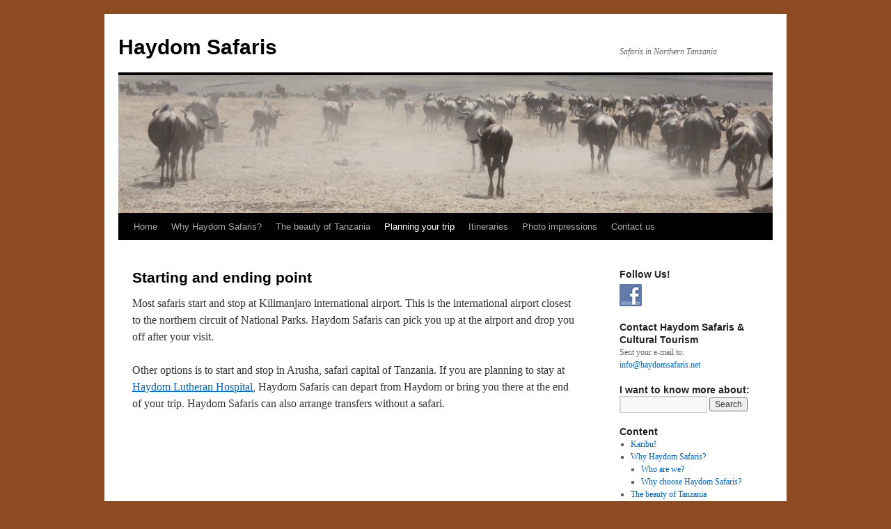

--- FILE ---
content_type: text/html; charset=UTF-8
request_url: https://www.haydomsafaris.net/planning-your-trip/starting-and-ending-point/
body_size: 7417
content:
<!DOCTYPE html><html lang="en-GB"><head><meta charset="UTF-8" /><title> Starting and ending point | Haydom Safaris</title><link rel="profile" href="https://gmpg.org/xfn/11" /><link rel="stylesheet" type="text/css" media="all" href="https://www.haydomsafaris.net/wp-content/cache/autoptimize/css/autoptimize_single_5b962a23bda24f70faed05c81e7b08bd.css?ver=20250415" /><link rel="pingback" href="https://www.haydomsafaris.net/xmlrpc.php"><meta name='robots' content='max-image-preview:large' /><link href='https://fonts.gstatic.com' crossorigin='anonymous' rel='preconnect' /><link href='https://ajax.googleapis.com' rel='preconnect' /><link href='https://fonts.googleapis.com' rel='preconnect' /><link rel="alternate" type="application/rss+xml" title="Haydom Safaris &raquo; Feed" href="https://www.haydomsafaris.net/feed/" /><link rel="alternate" type="application/rss+xml" title="Haydom Safaris &raquo; Comments Feed" href="https://www.haydomsafaris.net/comments/feed/" /><link rel="alternate" type="application/rss+xml" title="Haydom Safaris &raquo; Starting and ending point Comments Feed" href="https://www.haydomsafaris.net/planning-your-trip/starting-and-ending-point/feed/" /><link rel="alternate" title="oEmbed (JSON)" type="application/json+oembed" href="https://www.haydomsafaris.net/wp-json/oembed/1.0/embed?url=https%3A%2F%2Fwww.haydomsafaris.net%2Fplanning-your-trip%2Fstarting-and-ending-point%2F" /><link rel="alternate" title="oEmbed (XML)" type="text/xml+oembed" href="https://www.haydomsafaris.net/wp-json/oembed/1.0/embed?url=https%3A%2F%2Fwww.haydomsafaris.net%2Fplanning-your-trip%2Fstarting-and-ending-point%2F&#038;format=xml" /><style id='wp-img-auto-sizes-contain-inline-css' type='text/css'>img:is([sizes=auto i],[sizes^="auto," i]){contain-intrinsic-size:3000px 1500px}
/*# sourceURL=wp-img-auto-sizes-contain-inline-css */</style><style id='wp-emoji-styles-inline-css' type='text/css'>img.wp-smiley, img.emoji {
		display: inline !important;
		border: none !important;
		box-shadow: none !important;
		height: 1em !important;
		width: 1em !important;
		margin: 0 0.07em !important;
		vertical-align: -0.1em !important;
		background: none !important;
		padding: 0 !important;
	}
/*# sourceURL=wp-emoji-styles-inline-css */</style><style id='wp-block-library-inline-css' type='text/css'>:root{--wp-block-synced-color:#7a00df;--wp-block-synced-color--rgb:122,0,223;--wp-bound-block-color:var(--wp-block-synced-color);--wp-editor-canvas-background:#ddd;--wp-admin-theme-color:#007cba;--wp-admin-theme-color--rgb:0,124,186;--wp-admin-theme-color-darker-10:#006ba1;--wp-admin-theme-color-darker-10--rgb:0,107,160.5;--wp-admin-theme-color-darker-20:#005a87;--wp-admin-theme-color-darker-20--rgb:0,90,135;--wp-admin-border-width-focus:2px}@media (min-resolution:192dpi){:root{--wp-admin-border-width-focus:1.5px}}.wp-element-button{cursor:pointer}:root .has-very-light-gray-background-color{background-color:#eee}:root .has-very-dark-gray-background-color{background-color:#313131}:root .has-very-light-gray-color{color:#eee}:root .has-very-dark-gray-color{color:#313131}:root .has-vivid-green-cyan-to-vivid-cyan-blue-gradient-background{background:linear-gradient(135deg,#00d084,#0693e3)}:root .has-purple-crush-gradient-background{background:linear-gradient(135deg,#34e2e4,#4721fb 50%,#ab1dfe)}:root .has-hazy-dawn-gradient-background{background:linear-gradient(135deg,#faaca8,#dad0ec)}:root .has-subdued-olive-gradient-background{background:linear-gradient(135deg,#fafae1,#67a671)}:root .has-atomic-cream-gradient-background{background:linear-gradient(135deg,#fdd79a,#004a59)}:root .has-nightshade-gradient-background{background:linear-gradient(135deg,#330968,#31cdcf)}:root .has-midnight-gradient-background{background:linear-gradient(135deg,#020381,#2874fc)}:root{--wp--preset--font-size--normal:16px;--wp--preset--font-size--huge:42px}.has-regular-font-size{font-size:1em}.has-larger-font-size{font-size:2.625em}.has-normal-font-size{font-size:var(--wp--preset--font-size--normal)}.has-huge-font-size{font-size:var(--wp--preset--font-size--huge)}.has-text-align-center{text-align:center}.has-text-align-left{text-align:left}.has-text-align-right{text-align:right}.has-fit-text{white-space:nowrap!important}#end-resizable-editor-section{display:none}.aligncenter{clear:both}.items-justified-left{justify-content:flex-start}.items-justified-center{justify-content:center}.items-justified-right{justify-content:flex-end}.items-justified-space-between{justify-content:space-between}.screen-reader-text{border:0;clip-path:inset(50%);height:1px;margin:-1px;overflow:hidden;padding:0;position:absolute;width:1px;word-wrap:normal!important}.screen-reader-text:focus{background-color:#ddd;clip-path:none;color:#444;display:block;font-size:1em;height:auto;left:5px;line-height:normal;padding:15px 23px 14px;text-decoration:none;top:5px;width:auto;z-index:100000}html :where(.has-border-color){border-style:solid}html :where([style*=border-top-color]){border-top-style:solid}html :where([style*=border-right-color]){border-right-style:solid}html :where([style*=border-bottom-color]){border-bottom-style:solid}html :where([style*=border-left-color]){border-left-style:solid}html :where([style*=border-width]){border-style:solid}html :where([style*=border-top-width]){border-top-style:solid}html :where([style*=border-right-width]){border-right-style:solid}html :where([style*=border-bottom-width]){border-bottom-style:solid}html :where([style*=border-left-width]){border-left-style:solid}html :where(img[class*=wp-image-]){height:auto;max-width:100%}:where(figure){margin:0 0 1em}html :where(.is-position-sticky){--wp-admin--admin-bar--position-offset:var(--wp-admin--admin-bar--height,0px)}@media screen and (max-width:600px){html :where(.is-position-sticky){--wp-admin--admin-bar--position-offset:0px}}

/*# sourceURL=wp-block-library-inline-css */</style><style id='global-styles-inline-css' type='text/css'>:root{--wp--preset--aspect-ratio--square: 1;--wp--preset--aspect-ratio--4-3: 4/3;--wp--preset--aspect-ratio--3-4: 3/4;--wp--preset--aspect-ratio--3-2: 3/2;--wp--preset--aspect-ratio--2-3: 2/3;--wp--preset--aspect-ratio--16-9: 16/9;--wp--preset--aspect-ratio--9-16: 9/16;--wp--preset--color--black: #000;--wp--preset--color--cyan-bluish-gray: #abb8c3;--wp--preset--color--white: #fff;--wp--preset--color--pale-pink: #f78da7;--wp--preset--color--vivid-red: #cf2e2e;--wp--preset--color--luminous-vivid-orange: #ff6900;--wp--preset--color--luminous-vivid-amber: #fcb900;--wp--preset--color--light-green-cyan: #7bdcb5;--wp--preset--color--vivid-green-cyan: #00d084;--wp--preset--color--pale-cyan-blue: #8ed1fc;--wp--preset--color--vivid-cyan-blue: #0693e3;--wp--preset--color--vivid-purple: #9b51e0;--wp--preset--color--blue: #0066cc;--wp--preset--color--medium-gray: #666;--wp--preset--color--light-gray: #f1f1f1;--wp--preset--gradient--vivid-cyan-blue-to-vivid-purple: linear-gradient(135deg,rgb(6,147,227) 0%,rgb(155,81,224) 100%);--wp--preset--gradient--light-green-cyan-to-vivid-green-cyan: linear-gradient(135deg,rgb(122,220,180) 0%,rgb(0,208,130) 100%);--wp--preset--gradient--luminous-vivid-amber-to-luminous-vivid-orange: linear-gradient(135deg,rgb(252,185,0) 0%,rgb(255,105,0) 100%);--wp--preset--gradient--luminous-vivid-orange-to-vivid-red: linear-gradient(135deg,rgb(255,105,0) 0%,rgb(207,46,46) 100%);--wp--preset--gradient--very-light-gray-to-cyan-bluish-gray: linear-gradient(135deg,rgb(238,238,238) 0%,rgb(169,184,195) 100%);--wp--preset--gradient--cool-to-warm-spectrum: linear-gradient(135deg,rgb(74,234,220) 0%,rgb(151,120,209) 20%,rgb(207,42,186) 40%,rgb(238,44,130) 60%,rgb(251,105,98) 80%,rgb(254,248,76) 100%);--wp--preset--gradient--blush-light-purple: linear-gradient(135deg,rgb(255,206,236) 0%,rgb(152,150,240) 100%);--wp--preset--gradient--blush-bordeaux: linear-gradient(135deg,rgb(254,205,165) 0%,rgb(254,45,45) 50%,rgb(107,0,62) 100%);--wp--preset--gradient--luminous-dusk: linear-gradient(135deg,rgb(255,203,112) 0%,rgb(199,81,192) 50%,rgb(65,88,208) 100%);--wp--preset--gradient--pale-ocean: linear-gradient(135deg,rgb(255,245,203) 0%,rgb(182,227,212) 50%,rgb(51,167,181) 100%);--wp--preset--gradient--electric-grass: linear-gradient(135deg,rgb(202,248,128) 0%,rgb(113,206,126) 100%);--wp--preset--gradient--midnight: linear-gradient(135deg,rgb(2,3,129) 0%,rgb(40,116,252) 100%);--wp--preset--font-size--small: 13px;--wp--preset--font-size--medium: 20px;--wp--preset--font-size--large: 36px;--wp--preset--font-size--x-large: 42px;--wp--preset--spacing--20: 0.44rem;--wp--preset--spacing--30: 0.67rem;--wp--preset--spacing--40: 1rem;--wp--preset--spacing--50: 1.5rem;--wp--preset--spacing--60: 2.25rem;--wp--preset--spacing--70: 3.38rem;--wp--preset--spacing--80: 5.06rem;--wp--preset--shadow--natural: 6px 6px 9px rgba(0, 0, 0, 0.2);--wp--preset--shadow--deep: 12px 12px 50px rgba(0, 0, 0, 0.4);--wp--preset--shadow--sharp: 6px 6px 0px rgba(0, 0, 0, 0.2);--wp--preset--shadow--outlined: 6px 6px 0px -3px rgb(255, 255, 255), 6px 6px rgb(0, 0, 0);--wp--preset--shadow--crisp: 6px 6px 0px rgb(0, 0, 0);}:where(.is-layout-flex){gap: 0.5em;}:where(.is-layout-grid){gap: 0.5em;}body .is-layout-flex{display: flex;}.is-layout-flex{flex-wrap: wrap;align-items: center;}.is-layout-flex > :is(*, div){margin: 0;}body .is-layout-grid{display: grid;}.is-layout-grid > :is(*, div){margin: 0;}:where(.wp-block-columns.is-layout-flex){gap: 2em;}:where(.wp-block-columns.is-layout-grid){gap: 2em;}:where(.wp-block-post-template.is-layout-flex){gap: 1.25em;}:where(.wp-block-post-template.is-layout-grid){gap: 1.25em;}.has-black-color{color: var(--wp--preset--color--black) !important;}.has-cyan-bluish-gray-color{color: var(--wp--preset--color--cyan-bluish-gray) !important;}.has-white-color{color: var(--wp--preset--color--white) !important;}.has-pale-pink-color{color: var(--wp--preset--color--pale-pink) !important;}.has-vivid-red-color{color: var(--wp--preset--color--vivid-red) !important;}.has-luminous-vivid-orange-color{color: var(--wp--preset--color--luminous-vivid-orange) !important;}.has-luminous-vivid-amber-color{color: var(--wp--preset--color--luminous-vivid-amber) !important;}.has-light-green-cyan-color{color: var(--wp--preset--color--light-green-cyan) !important;}.has-vivid-green-cyan-color{color: var(--wp--preset--color--vivid-green-cyan) !important;}.has-pale-cyan-blue-color{color: var(--wp--preset--color--pale-cyan-blue) !important;}.has-vivid-cyan-blue-color{color: var(--wp--preset--color--vivid-cyan-blue) !important;}.has-vivid-purple-color{color: var(--wp--preset--color--vivid-purple) !important;}.has-black-background-color{background-color: var(--wp--preset--color--black) !important;}.has-cyan-bluish-gray-background-color{background-color: var(--wp--preset--color--cyan-bluish-gray) !important;}.has-white-background-color{background-color: var(--wp--preset--color--white) !important;}.has-pale-pink-background-color{background-color: var(--wp--preset--color--pale-pink) !important;}.has-vivid-red-background-color{background-color: var(--wp--preset--color--vivid-red) !important;}.has-luminous-vivid-orange-background-color{background-color: var(--wp--preset--color--luminous-vivid-orange) !important;}.has-luminous-vivid-amber-background-color{background-color: var(--wp--preset--color--luminous-vivid-amber) !important;}.has-light-green-cyan-background-color{background-color: var(--wp--preset--color--light-green-cyan) !important;}.has-vivid-green-cyan-background-color{background-color: var(--wp--preset--color--vivid-green-cyan) !important;}.has-pale-cyan-blue-background-color{background-color: var(--wp--preset--color--pale-cyan-blue) !important;}.has-vivid-cyan-blue-background-color{background-color: var(--wp--preset--color--vivid-cyan-blue) !important;}.has-vivid-purple-background-color{background-color: var(--wp--preset--color--vivid-purple) !important;}.has-black-border-color{border-color: var(--wp--preset--color--black) !important;}.has-cyan-bluish-gray-border-color{border-color: var(--wp--preset--color--cyan-bluish-gray) !important;}.has-white-border-color{border-color: var(--wp--preset--color--white) !important;}.has-pale-pink-border-color{border-color: var(--wp--preset--color--pale-pink) !important;}.has-vivid-red-border-color{border-color: var(--wp--preset--color--vivid-red) !important;}.has-luminous-vivid-orange-border-color{border-color: var(--wp--preset--color--luminous-vivid-orange) !important;}.has-luminous-vivid-amber-border-color{border-color: var(--wp--preset--color--luminous-vivid-amber) !important;}.has-light-green-cyan-border-color{border-color: var(--wp--preset--color--light-green-cyan) !important;}.has-vivid-green-cyan-border-color{border-color: var(--wp--preset--color--vivid-green-cyan) !important;}.has-pale-cyan-blue-border-color{border-color: var(--wp--preset--color--pale-cyan-blue) !important;}.has-vivid-cyan-blue-border-color{border-color: var(--wp--preset--color--vivid-cyan-blue) !important;}.has-vivid-purple-border-color{border-color: var(--wp--preset--color--vivid-purple) !important;}.has-vivid-cyan-blue-to-vivid-purple-gradient-background{background: var(--wp--preset--gradient--vivid-cyan-blue-to-vivid-purple) !important;}.has-light-green-cyan-to-vivid-green-cyan-gradient-background{background: var(--wp--preset--gradient--light-green-cyan-to-vivid-green-cyan) !important;}.has-luminous-vivid-amber-to-luminous-vivid-orange-gradient-background{background: var(--wp--preset--gradient--luminous-vivid-amber-to-luminous-vivid-orange) !important;}.has-luminous-vivid-orange-to-vivid-red-gradient-background{background: var(--wp--preset--gradient--luminous-vivid-orange-to-vivid-red) !important;}.has-very-light-gray-to-cyan-bluish-gray-gradient-background{background: var(--wp--preset--gradient--very-light-gray-to-cyan-bluish-gray) !important;}.has-cool-to-warm-spectrum-gradient-background{background: var(--wp--preset--gradient--cool-to-warm-spectrum) !important;}.has-blush-light-purple-gradient-background{background: var(--wp--preset--gradient--blush-light-purple) !important;}.has-blush-bordeaux-gradient-background{background: var(--wp--preset--gradient--blush-bordeaux) !important;}.has-luminous-dusk-gradient-background{background: var(--wp--preset--gradient--luminous-dusk) !important;}.has-pale-ocean-gradient-background{background: var(--wp--preset--gradient--pale-ocean) !important;}.has-electric-grass-gradient-background{background: var(--wp--preset--gradient--electric-grass) !important;}.has-midnight-gradient-background{background: var(--wp--preset--gradient--midnight) !important;}.has-small-font-size{font-size: var(--wp--preset--font-size--small) !important;}.has-medium-font-size{font-size: var(--wp--preset--font-size--medium) !important;}.has-large-font-size{font-size: var(--wp--preset--font-size--large) !important;}.has-x-large-font-size{font-size: var(--wp--preset--font-size--x-large) !important;}
/*# sourceURL=global-styles-inline-css */</style><style id='classic-theme-styles-inline-css' type='text/css'>/*! This file is auto-generated */
.wp-block-button__link{color:#fff;background-color:#32373c;border-radius:9999px;box-shadow:none;text-decoration:none;padding:calc(.667em + 2px) calc(1.333em + 2px);font-size:1.125em}.wp-block-file__button{background:#32373c;color:#fff;text-decoration:none}
/*# sourceURL=/wp-includes/css/classic-themes.min.css */</style><link rel='stylesheet' id='social-widget-css' href='https://www.haydomsafaris.net/wp-content/cache/autoptimize/css/autoptimize_single_79ebe7b5e122c4c3586f92a20e188005.css?ver=6.9' type='text/css' media='all' /><link rel='stylesheet' id='twentyten-block-style-css' href='https://www.haydomsafaris.net/wp-content/cache/autoptimize/css/autoptimize_single_fb40c0a818fb69da5d1acea2fc406c12.css?ver=20250220' type='text/css' media='all' /><link rel="EditURI" type="application/rsd+xml" title="RSD" href="https://www.haydomsafaris.net/xmlrpc.php?rsd" /><meta name="generator" content="WordPress 6.9" /><link rel="canonical" href="https://www.haydomsafaris.net/planning-your-trip/starting-and-ending-point/" /><link rel='shortlink' href='https://www.haydomsafaris.net/?p=26' /><style type="text/css" id="custom-background-css">body.custom-background { background-color: #8e4a20; }</style></head><body class="wp-singular page-template-default page page-id-26 page-child parent-pageid-24 custom-background wp-theme-twentyten"><div id="wrapper" class="hfeed"> <a href="#content" class="screen-reader-text skip-link">Skip to content</a><div id="header"><div id="masthead"><div id="branding" role="banner"><div id="site-title"> <span> <a href="https://www.haydomsafaris.net/" rel="home" >Haydom Safaris</a> </span></div><div id="site-description">Safaris in Northern Tanzania</div> <img src="https://www.haydomsafaris.net/wp-content/uploads/cropped-IMG_0128.jpg" width="940" height="198" alt="Haydom Safaris" srcset="https://www.haydomsafaris.net/wp-content/uploads/cropped-IMG_0128.jpg 940w, https://www.haydomsafaris.net/wp-content/uploads/cropped-IMG_0128-150x31.jpg 150w, https://www.haydomsafaris.net/wp-content/uploads/cropped-IMG_0128-300x63.jpg 300w" sizes="(max-width: 940px) 100vw, 940px" decoding="async" fetchpriority="high" /></div><div id="access" role="navigation"><div class="menu"><ul><li ><a href="https://www.haydomsafaris.net/">Home</a></li><li class="page_item page-item-6 page_item_has_children"><a href="https://www.haydomsafaris.net/why-haydom-safaris/">Why Haydom Safaris?</a><ul class='children'><li class="page_item page-item-8"><a href="https://www.haydomsafaris.net/why-haydom-safaris/who-are-we/">Who are we?</a></li><li class="page_item page-item-10"><a href="https://www.haydomsafaris.net/why-haydom-safaris/why-choose-haydom-safaris/">Why choose Haydom Safaris?</a></li></ul></li><li class="page_item page-item-12 page_item_has_children"><a href="https://www.haydomsafaris.net/the-beauty-of-tanzania/">The beauty of Tanzania</a><ul class='children'><li class="page_item page-item-16"><a href="https://www.haydomsafaris.net/the-beauty-of-tanzania/tanzanian-wildlife-and-parks/">Tanzanian Wildlife and Parks</a></li><li class="page_item page-item-14"><a href="https://www.haydomsafaris.net/the-beauty-of-tanzania/tanzanian-nature/">Tanzanian Nature</a></li><li class="page_item page-item-18"><a href="https://www.haydomsafaris.net/the-beauty-of-tanzania/tanzanian-culture/">Tanzanian Culture</a></li><li class="page_item page-item-20"><a href="https://www.haydomsafaris.net/the-beauty-of-tanzania/tanzanian-adventures/">Tanzanian Adventures</a></li><li class="page_item page-item-22"><a href="https://www.haydomsafaris.net/the-beauty-of-tanzania/tanzanian-sun/">Tanzanian Sun</a></li></ul></li><li class="page_item page-item-24 page_item_has_children current_page_ancestor current_page_parent"><a href="https://www.haydomsafaris.net/planning-your-trip/">Planning your trip</a><ul class='children'><li class="page_item page-item-26 current_page_item"><a href="https://www.haydomsafaris.net/planning-your-trip/starting-and-ending-point/" aria-current="page">Starting and ending point</a></li><li class="page_item page-item-28"><a href="https://www.haydomsafaris.net/planning-your-trip/when-to-visit/">When to visit?</a></li><li class="page_item page-item-30"><a href="https://www.haydomsafaris.net/planning-your-trip/accommodation/">Accommodation</a></li><li class="page_item page-item-91"><a href="https://www.haydomsafaris.net/planning-your-trip/how-much-does-a-safari-cost/">How much does a safari cost?</a></li><li class="page_item page-item-216"><a href="https://www.haydomsafaris.net/planning-your-trip/tips-for-your-safari/">Tips for your safari</a></li></ul></li><li class="page_item page-item-32 page_item_has_children"><a href="https://www.haydomsafaris.net/itineraries/">Itineraries</a><ul class='children'><li class="page_item page-item-34"><a href="https://www.haydomsafaris.net/itineraries/weekend-tarangire-npmanyara-np/">Weekend</a></li><li class="page_item page-item-36"><a href="https://www.haydomsafaris.net/itineraries/long-weekend-ngorongoro-cratertarangire-npmanyara-np/">Long weekend</a></li><li class="page_item page-item-38"><a href="https://www.haydomsafaris.net/itineraries/comprehensive-but-affordable/">Comprehensive but affordable</a></li><li class="page_item page-item-40"><a href="https://www.haydomsafaris.net/itineraries/luxurious-and-relaxing/">Luxurious and relaxing</a></li><li class="page_item page-item-42"><a href="https://www.haydomsafaris.net/itineraries/activity-and-culture/">Activity and Culture</a></li><li class="page_item page-item-76"><a href="https://www.haydomsafaris.net/itineraries/seen-all-done-all/">The ultimate Tanzania safari</a></li></ul></li><li class="page_item page-item-242 page_item_has_children"><a href="https://www.haydomsafaris.net/photo-impressions/">Photo impressions</a><ul class='children'><li class="page_item page-item-244"><a href="https://www.haydomsafaris.net/photo-impressions/wildlife-photos/">Wildlife photos</a></li><li class="page_item page-item-253"><a href="https://www.haydomsafaris.net/photo-impressions/cultural-photos/">Cultural photos</a></li><li class="page_item page-item-255"><a href="https://www.haydomsafaris.net/photo-impressions/safari-impressions/">Safari impressions</a></li><li class="page_item page-item-268"><a href="https://www.haydomsafaris.net/photo-impressions/national-parks-and-nature/">National Parks and nature</a></li></ul></li><li class="page_item page-item-46"><a href="https://www.haydomsafaris.net/contact-us/">Contact us</a></li></ul></div></div></div></div><div id="main"><div id="container"><div id="content" role="main"><div id="post-26" class="post-26 page type-page status-publish hentry"><h1 class="entry-title">Starting and ending point</h1><div class="entry-content"><p>Most safaris start and stop at Kilimanjaro international airport. This is the international airport closest to the northern circuit of National Parks. Haydom Safaris can pick you up at the airport and drop you off after your visit.</p><p>Other options is to start and stop in Arusha, safari capital of Tanzania. If you are planning to stay at <a href="http://www.haydom.com">Haydom Lutheran Hospital</a>, Haydom Safaris can depart from Haydom or bring you there at the end of your trip. Haydom Safaris can also arrange transfers without a safari.</p></div></div><div id="comments"></div></div></div><div id="primary" class="widget-area" role="complementary"><ul class="xoxo"><li id="social-widget-2" class="widget-container Social_Widget"><h3 class="widget-title">Follow Us!</h3><div class="socialmedia-buttons smw_left"><a href="https://www.facebook.com/HaydomSafaris" rel="nofollow" target="_blank"><noscript><img width="32" height="32" src="https://www.haydomsafaris.net/wp-content/plugins/social-media-widget/images/default/32/facebook.png" 
 alt="Follow Us on Facebook" 
 title="Follow Us on Facebook" style="opacity: 0.8; -moz-opacity: 0.8;" class="fade" /></noscript><img width="32" height="32" src='data:image/svg+xml,%3Csvg%20xmlns=%22http://www.w3.org/2000/svg%22%20viewBox=%220%200%2032%2032%22%3E%3C/svg%3E' data-src="https://www.haydomsafaris.net/wp-content/plugins/social-media-widget/images/default/32/facebook.png" 
 alt="Follow Us on Facebook" 
 title="Follow Us on Facebook" style="opacity: 0.8; -moz-opacity: 0.8;" class="lazyload fade" /></a></div></li><li id="text-2" class="widget-container widget_text"><h3 class="widget-title">Contact Haydom Safaris &#038; Cultural Tourism</h3><div class="textwidget">Sent your e-mail to: <a href="mailto:info@haydomsafaris.net"> info@haydomsafaris.net</a></div></li><li id="search-2" class="widget-container widget_search"><h3 class="widget-title">I want to know more about:</h3><form role="search" method="get" id="searchform" class="searchform" action="https://www.haydomsafaris.net/"><div> <label class="screen-reader-text" for="s">Search for:</label> <input type="text" value="" name="s" id="s" /> <input type="submit" id="searchsubmit" value="Search" /></div></form></li><li id="pages-2" class="widget-container widget_pages"><h3 class="widget-title">Content</h3><ul><li class="page_item page-item-4"><a href="https://www.haydomsafaris.net/">Karibu!</a></li><li class="page_item page-item-6 page_item_has_children"><a href="https://www.haydomsafaris.net/why-haydom-safaris/">Why Haydom Safaris?</a><ul class='children'><li class="page_item page-item-8"><a href="https://www.haydomsafaris.net/why-haydom-safaris/who-are-we/">Who are we?</a></li><li class="page_item page-item-10"><a href="https://www.haydomsafaris.net/why-haydom-safaris/why-choose-haydom-safaris/">Why choose Haydom Safaris?</a></li></ul></li><li class="page_item page-item-12 page_item_has_children"><a href="https://www.haydomsafaris.net/the-beauty-of-tanzania/">The beauty of Tanzania</a><ul class='children'><li class="page_item page-item-16"><a href="https://www.haydomsafaris.net/the-beauty-of-tanzania/tanzanian-wildlife-and-parks/">Tanzanian Wildlife and Parks</a></li><li class="page_item page-item-14"><a href="https://www.haydomsafaris.net/the-beauty-of-tanzania/tanzanian-nature/">Tanzanian Nature</a></li><li class="page_item page-item-18"><a href="https://www.haydomsafaris.net/the-beauty-of-tanzania/tanzanian-culture/">Tanzanian Culture</a></li><li class="page_item page-item-20"><a href="https://www.haydomsafaris.net/the-beauty-of-tanzania/tanzanian-adventures/">Tanzanian Adventures</a></li><li class="page_item page-item-22"><a href="https://www.haydomsafaris.net/the-beauty-of-tanzania/tanzanian-sun/">Tanzanian Sun</a></li></ul></li><li class="page_item page-item-24 page_item_has_children current_page_ancestor current_page_parent"><a href="https://www.haydomsafaris.net/planning-your-trip/">Planning your trip</a><ul class='children'><li class="page_item page-item-26 current_page_item"><a href="https://www.haydomsafaris.net/planning-your-trip/starting-and-ending-point/" aria-current="page">Starting and ending point</a></li><li class="page_item page-item-28"><a href="https://www.haydomsafaris.net/planning-your-trip/when-to-visit/">When to visit?</a></li><li class="page_item page-item-30"><a href="https://www.haydomsafaris.net/planning-your-trip/accommodation/">Accommodation</a></li><li class="page_item page-item-91"><a href="https://www.haydomsafaris.net/planning-your-trip/how-much-does-a-safari-cost/">How much does a safari cost?</a></li><li class="page_item page-item-216"><a href="https://www.haydomsafaris.net/planning-your-trip/tips-for-your-safari/">Tips for your safari</a></li></ul></li><li class="page_item page-item-32 page_item_has_children"><a href="https://www.haydomsafaris.net/itineraries/">Itineraries</a><ul class='children'><li class="page_item page-item-34"><a href="https://www.haydomsafaris.net/itineraries/weekend-tarangire-npmanyara-np/">Weekend</a></li><li class="page_item page-item-36"><a href="https://www.haydomsafaris.net/itineraries/long-weekend-ngorongoro-cratertarangire-npmanyara-np/">Long weekend</a></li><li class="page_item page-item-38"><a href="https://www.haydomsafaris.net/itineraries/comprehensive-but-affordable/">Comprehensive but affordable</a></li><li class="page_item page-item-40"><a href="https://www.haydomsafaris.net/itineraries/luxurious-and-relaxing/">Luxurious and relaxing</a></li><li class="page_item page-item-42"><a href="https://www.haydomsafaris.net/itineraries/activity-and-culture/">Activity and Culture</a></li><li class="page_item page-item-76"><a href="https://www.haydomsafaris.net/itineraries/seen-all-done-all/">The ultimate Tanzania safari</a></li></ul></li><li class="page_item page-item-242 page_item_has_children"><a href="https://www.haydomsafaris.net/photo-impressions/">Photo impressions</a><ul class='children'><li class="page_item page-item-244"><a href="https://www.haydomsafaris.net/photo-impressions/wildlife-photos/">Wildlife photos</a></li><li class="page_item page-item-253"><a href="https://www.haydomsafaris.net/photo-impressions/cultural-photos/">Cultural photos</a></li><li class="page_item page-item-255"><a href="https://www.haydomsafaris.net/photo-impressions/safari-impressions/">Safari impressions</a></li><li class="page_item page-item-268"><a href="https://www.haydomsafaris.net/photo-impressions/national-parks-and-nature/">National Parks and nature</a></li></ul></li><li class="page_item page-item-46"><a href="https://www.haydomsafaris.net/contact-us/">Contact us</a></li></ul></li></ul></div></div><div id="footer" role="contentinfo"><div id="colophon"><div id="site-info"> <a href="https://www.haydomsafaris.net/" rel="home"> Haydom Safaris </a></div><div id="site-generator"> <a href="https://wordpress.org/" class="imprint" title="Semantic Personal Publishing Platform"> Proudly powered by WordPress. </a></div></div></div></div> <script type="speculationrules">{"prefetch":[{"source":"document","where":{"and":[{"href_matches":"/*"},{"not":{"href_matches":["/wp-*.php","/wp-admin/*","/wp-content/uploads/*","/wp-content/*","/wp-content/plugins/*","/wp-content/themes/twentyten/*","/*\\?(.+)"]}},{"not":{"selector_matches":"a[rel~=\"nofollow\"]"}},{"not":{"selector_matches":".no-prefetch, .no-prefetch a"}}]},"eagerness":"conservative"}]}</script> <noscript><style>.lazyload{display:none;}</style></noscript><script data-noptimize="1">window.lazySizesConfig=window.lazySizesConfig||{};window.lazySizesConfig.loadMode=1;</script><script defer data-noptimize="1" src='https://www.haydomsafaris.net/wp-content/plugins/autoptimize/classes/external/js/lazysizes.min.js?ao_version=3.1.14'></script><script id="wp-emoji-settings" type="application/json">{"baseUrl":"https://s.w.org/images/core/emoji/17.0.2/72x72/","ext":".png","svgUrl":"https://s.w.org/images/core/emoji/17.0.2/svg/","svgExt":".svg","source":{"concatemoji":"https://www.haydomsafaris.net/wp-includes/js/wp-emoji-release.min.js?ver=6.9"}}</script> <script type="module">/*! This file is auto-generated */
const a=JSON.parse(document.getElementById("wp-emoji-settings").textContent),o=(window._wpemojiSettings=a,"wpEmojiSettingsSupports"),s=["flag","emoji"];function i(e){try{var t={supportTests:e,timestamp:(new Date).valueOf()};sessionStorage.setItem(o,JSON.stringify(t))}catch(e){}}function c(e,t,n){e.clearRect(0,0,e.canvas.width,e.canvas.height),e.fillText(t,0,0);t=new Uint32Array(e.getImageData(0,0,e.canvas.width,e.canvas.height).data);e.clearRect(0,0,e.canvas.width,e.canvas.height),e.fillText(n,0,0);const a=new Uint32Array(e.getImageData(0,0,e.canvas.width,e.canvas.height).data);return t.every((e,t)=>e===a[t])}function p(e,t){e.clearRect(0,0,e.canvas.width,e.canvas.height),e.fillText(t,0,0);var n=e.getImageData(16,16,1,1);for(let e=0;e<n.data.length;e++)if(0!==n.data[e])return!1;return!0}function u(e,t,n,a){switch(t){case"flag":return n(e,"\ud83c\udff3\ufe0f\u200d\u26a7\ufe0f","\ud83c\udff3\ufe0f\u200b\u26a7\ufe0f")?!1:!n(e,"\ud83c\udde8\ud83c\uddf6","\ud83c\udde8\u200b\ud83c\uddf6")&&!n(e,"\ud83c\udff4\udb40\udc67\udb40\udc62\udb40\udc65\udb40\udc6e\udb40\udc67\udb40\udc7f","\ud83c\udff4\u200b\udb40\udc67\u200b\udb40\udc62\u200b\udb40\udc65\u200b\udb40\udc6e\u200b\udb40\udc67\u200b\udb40\udc7f");case"emoji":return!a(e,"\ud83e\u1fac8")}return!1}function f(e,t,n,a){let r;const o=(r="undefined"!=typeof WorkerGlobalScope&&self instanceof WorkerGlobalScope?new OffscreenCanvas(300,150):document.createElement("canvas")).getContext("2d",{willReadFrequently:!0}),s=(o.textBaseline="top",o.font="600 32px Arial",{});return e.forEach(e=>{s[e]=t(o,e,n,a)}),s}function r(e){var t=document.createElement("script");t.src=e,t.defer=!0,document.head.appendChild(t)}a.supports={everything:!0,everythingExceptFlag:!0},new Promise(t=>{let n=function(){try{var e=JSON.parse(sessionStorage.getItem(o));if("object"==typeof e&&"number"==typeof e.timestamp&&(new Date).valueOf()<e.timestamp+604800&&"object"==typeof e.supportTests)return e.supportTests}catch(e){}return null}();if(!n){if("undefined"!=typeof Worker&&"undefined"!=typeof OffscreenCanvas&&"undefined"!=typeof URL&&URL.createObjectURL&&"undefined"!=typeof Blob)try{var e="postMessage("+f.toString()+"("+[JSON.stringify(s),u.toString(),c.toString(),p.toString()].join(",")+"));",a=new Blob([e],{type:"text/javascript"});const r=new Worker(URL.createObjectURL(a),{name:"wpTestEmojiSupports"});return void(r.onmessage=e=>{i(n=e.data),r.terminate(),t(n)})}catch(e){}i(n=f(s,u,c,p))}t(n)}).then(e=>{for(const n in e)a.supports[n]=e[n],a.supports.everything=a.supports.everything&&a.supports[n],"flag"!==n&&(a.supports.everythingExceptFlag=a.supports.everythingExceptFlag&&a.supports[n]);var t;a.supports.everythingExceptFlag=a.supports.everythingExceptFlag&&!a.supports.flag,a.supports.everything||((t=a.source||{}).concatemoji?r(t.concatemoji):t.wpemoji&&t.twemoji&&(r(t.twemoji),r(t.wpemoji)))});
//# sourceURL=https://www.haydomsafaris.net/wp-includes/js/wp-emoji-loader.min.js</script> </body></html>